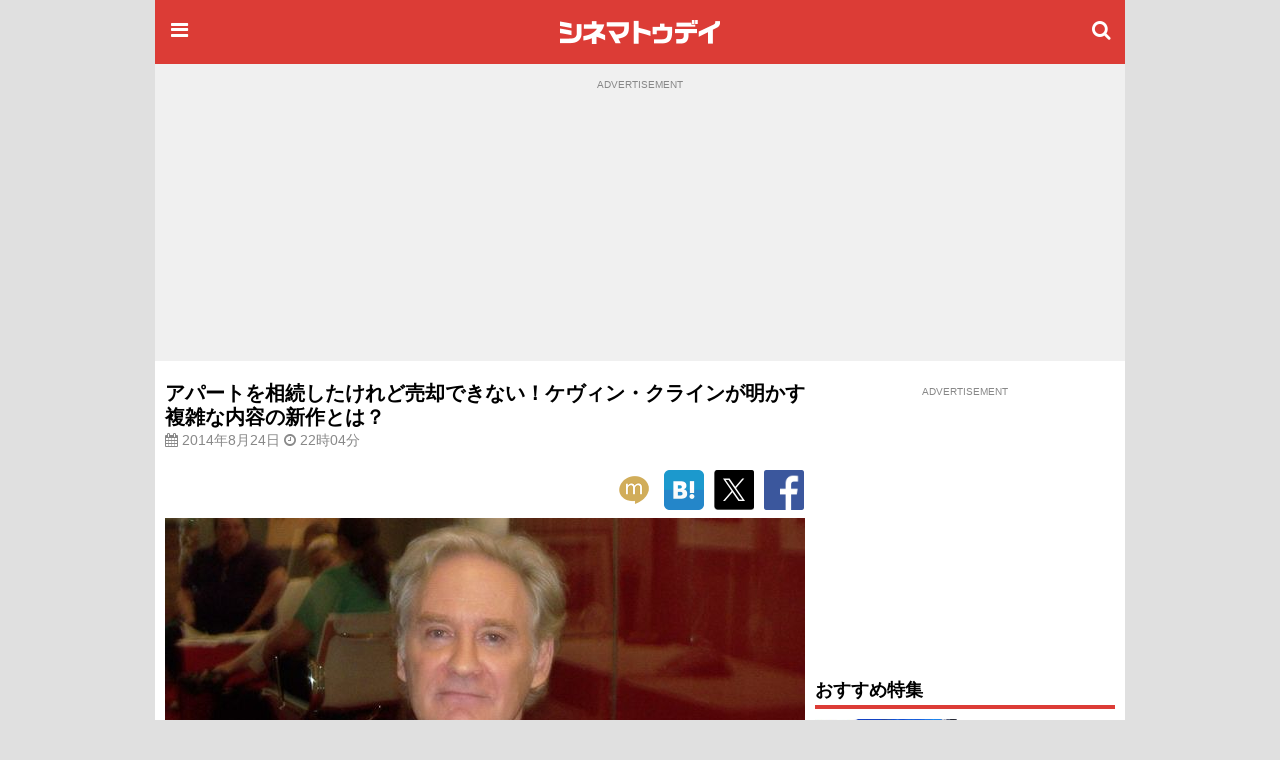

--- FILE ---
content_type: text/html; charset=utf-8
request_url: https://www.google.com/recaptcha/api2/aframe
body_size: 183
content:
<!DOCTYPE HTML><html><head><meta http-equiv="content-type" content="text/html; charset=UTF-8"></head><body><script nonce="CK5KpE7_SN7h2ffBgZwc2w">/** Anti-fraud and anti-abuse applications only. See google.com/recaptcha */ try{var clients={'sodar':'https://pagead2.googlesyndication.com/pagead/sodar?'};window.addEventListener("message",function(a){try{if(a.source===window.parent){var b=JSON.parse(a.data);var c=clients[b['id']];if(c){var d=document.createElement('img');d.src=c+b['params']+'&rc='+(localStorage.getItem("rc::a")?sessionStorage.getItem("rc::b"):"");window.document.body.appendChild(d);sessionStorage.setItem("rc::e",parseInt(sessionStorage.getItem("rc::e")||0)+1);localStorage.setItem("rc::h",'1768740418136');}}}catch(b){}});window.parent.postMessage("_grecaptcha_ready", "*");}catch(b){}</script></body></html>

--- FILE ---
content_type: text/javascript; charset=utf-8
request_url: https://secure.cinematoday.jp/api/v1.0/messages/breaking_news?limit=1&callback=jQuery220024018808177923612_1768740414543&_=1768740414544
body_size: 90
content:
/**/ typeof jQuery220024018808177923612_1768740414543 === 'function' && jQuery220024018808177923612_1768740414543({"messages":[{"published":"2025-06-25T22:14:22.004Z","id":"1750889662004"}]});

--- FILE ---
content_type: text/javascript; charset=utf-8
request_url: https://secure.cinematoday.jp/api/v1.0/links?set=pickups&limit=10&callback=jQuery220024018808177923612_1768740414545&_=1768740414546
body_size: 1400
content:
/**/ typeof jQuery220024018808177923612_1768740414545 === 'function' && jQuery220024018808177923612_1768740414545([{"id":"GgJvooGxo","type":"normal","page_id":"A0009680","imageSquare":"https://img.cinematoday.jp/a/A0009680/_size_c200x200/main.jpg","imageLandscape":"https://img.cinematoday.jp/a/A0009680/_size_320x/main.jpg","url":"https://www.cinematoday.jp/page/A0009680","hitUrl":"https://secure.cinematoday.jp/link/GgJvooGxo","text":"「DREAM STAGE」キャスト【一覧】","sponsored":null,"started_at":"2026-01-16T13:10:00.000Z","updated_at":"2026-01-15T09:30:33.135Z","weight":1,"ctr":0.0009440491250718393},{"id":"vH_qq9IWv","type":"normal","page_id":"A0009634","imageSquare":"https://img.cinematoday.jp/a/A0009634/_size_c200x200/main.jpg","imageLandscape":"https://img.cinematoday.jp/a/A0009634/_size_320x/main.jpg","url":"https://www.cinematoday.jp/page/A0009634","hitUrl":"https://secure.cinematoday.jp/link/vH_qq9IWv","text":"Netflixシリーズ「イクサガミ」キャスト・キャラクター【まとめ】","sponsored":null,"started_at":"2026-01-13T04:50:00.000Z","updated_at":"2025-12-03T04:06:03.787Z","weight":1,"ctr":0.0008676554158038891},{"id":"SdilGS-Fp","type":"normal","page_id":"A0009391","imageSquare":"https://img.cinematoday.jp/a/A0009391/_size_c200x200/main.jpg","imageLandscape":"https://img.cinematoday.jp/a/A0009391/_size_320x/main.jpg","url":"https://www.cinematoday.jp/page/A0009391","hitUrl":"https://secure.cinematoday.jp/link/SdilGS-Fp","text":"朝ドラ「ばけばけ」新キャスト【ヒロインの夫役】","sponsored":null,"started_at":"2024-11-27T08:52:00.000Z","updated_at":"2024-11-27T04:51:35.897Z","weight":1,"ctr":0.005121434804808338},{"id":"SuvbPl_et","type":"normal","page_id":"A0009649","imageSquare":"https://img.cinematoday.jp/a/A0009649/_size_c200x200/main.jpg","imageLandscape":"https://img.cinematoday.jp/a/A0009649/_size_320x/main.jpg","url":"https://www.cinematoday.jp/page/A0009649","hitUrl":"https://secure.cinematoday.jp/link/SuvbPl_et","text":"「豊臣兄弟！」キャスト・ビジュアル一覧【随時更新】","sponsored":null,"started_at":"2025-12-03T05:00:00.000Z","updated_at":"2026-01-16T13:39:57.674Z","weight":1,"ctr":0.0024131271570748797},{"id":"6qyBFYt72","type":"normal","page_id":"A0009643","imageSquare":"https://img.cinematoday.jp/a/A0009643/_size_c200x200/main.jpg","imageLandscape":"https://img.cinematoday.jp/a/A0009643/_size_320x/main.jpg","url":"https://www.cinematoday.jp/page/A0009643","hitUrl":"https://secure.cinematoday.jp/link/6qyBFYt72","text":"佐々木蔵之介主演「浮浪雲」キャスト【一覧】","sponsored":null,"started_at":"2026-01-04T07:45:00.000Z","updated_at":"2025-11-27T05:47:20.232Z","weight":1,"ctr":0.0017402421730860096},{"id":"v0y_9fpss","type":"normal","page_id":"N0152594","imageSquare":"https://img.cinematoday.jp/a/N0152594/_size_c200x200/main.jpg","imageLandscape":"https://img.cinematoday.jp/a/N0152594/_size_320x/main.jpg","url":"https://www.cinematoday.jp/news/N0152594","hitUrl":"https://secure.cinematoday.jp/link/v0y_9fpss","text":"2025年の成功作、失敗作","sponsored":null,"started_at":"2025-12-28T08:00:00.000Z","updated_at":"2025-12-26T07:16:33.388Z","weight":1,"ctr":0.001456289911676102},{"id":"PFF3_fco9","type":"normal","page_id":"N0152676","imageSquare":"https://img.cinematoday.jp/a/N0152676/_size_c200x200/main.jpg","imageLandscape":"https://img.cinematoday.jp/a/N0152676/_size_320x/main.jpg","url":"https://www.cinematoday.jp/news/N0152676","hitUrl":"https://secure.cinematoday.jp/link/PFF3_fco9","text":"見逃せない2026年注目の邦画10選","sponsored":null,"started_at":"2026-01-03T10:05:00.000Z","updated_at":"2026-01-02T14:37:25.160Z","weight":1,"ctr":0.001058909604717493},{"id":"I2529jmUS","type":"normal","page_id":"A0009671","imageSquare":"https://img.cinematoday.jp/a/A0009671/_size_c200x200/main.jpg","imageLandscape":"https://img.cinematoday.jp/a/A0009671/_size_320x/main.jpg","url":"https://www.cinematoday.jp/page/A0009671","hitUrl":"https://secure.cinematoday.jp/link/I2529jmUS","text":"日曜劇場「リブート」キャスト＆あらすじ【まとめ】","sponsored":null,"started_at":"2025-12-28T03:00:00.000Z","updated_at":"2026-01-07T07:30:17.404Z","weight":1,"ctr":0.0008070776927549314},{"id":"nl10f1qN_","type":"priority","page_id":"A0009667","imageSquare":"https://img.cinematoday.jp/a/A0009667/_size_c200x200/main.jpg","imageLandscape":"https://img.cinematoday.jp/a/A0009667/_size_320x/main.jpg","url":"https://www.cinematoday.jp/page/A0009667","hitUrl":"https://secure.cinematoday.jp/link/nl10f1qN_","text":"シネマトゥデイが選ぶ映画ベスト20（2025年版）","sponsored":null,"started_at":"2025-12-24T12:01:00.000Z","updated_at":"2025-12-24T01:18:39.360Z","weight":5,"ctr":0.000675216235621936},{"id":"rwi_qJ4Pb","type":"normal","page_id":"A0009668","imageSquare":"https://img.cinematoday.jp/a/A0009668/_size_c200x200/main.jpg","imageLandscape":"https://img.cinematoday.jp/a/A0009668/_size_320x/main.jpg","url":"https://www.cinematoday.jp/page/A0009668","hitUrl":"https://secure.cinematoday.jp/link/rwi_qJ4Pb","text":"Netflix「ボーイフレンド」シーズン2メンバー・プロフィール【一覧】","sponsored":null,"started_at":"2026-01-09T04:28:00.000Z","updated_at":"2025-12-24T14:13:24.080Z","weight":1,"ctr":0.0006699297812835676}]);

--- FILE ---
content_type: application/javascript; charset=utf-8
request_url: https://fundingchoicesmessages.google.com/f/AGSKWxW1bZXfxFlam6pvESzgNDlc-XhPemajDAgUKoOUdK4KSx04digXVumU99F7EtkHMJsHDtL7bAIjPTC0NdW1Ck1aRFjRytQXVW989TsT8XqDNm034H2rV_3twS8ctuh9liqGXYFtwbK_BO3SA-aRuXpkrChuqhXG7-mGrPi5kc2JRjvIIINxQ-tRAYtF/_/displayads1./bannerads./magazine/ads./banner_125x/css/ad-
body_size: -1291
content:
window['3541f01d-8f09-44d9-b45f-54263f7dafc3'] = true;